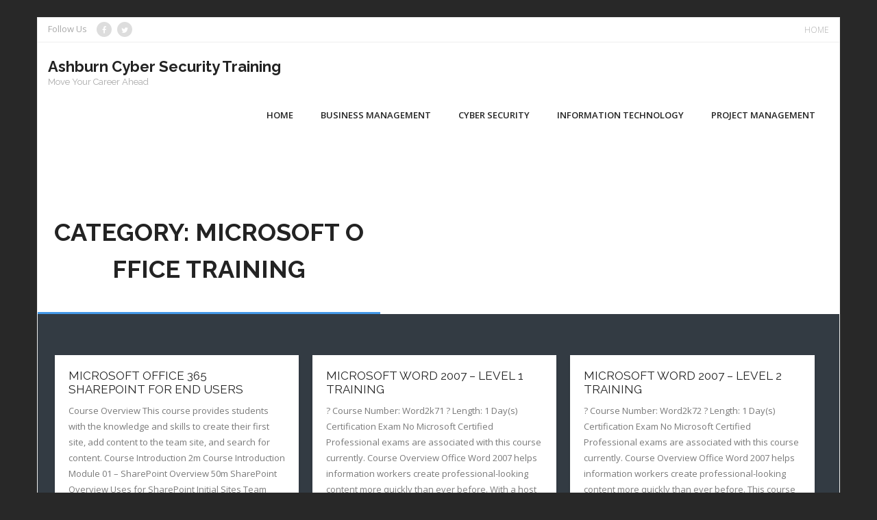

--- FILE ---
content_type: text/html; charset=UTF-8
request_url: http://ashburncybersecurityconsulting.com/category/microsoft-office-training
body_size: 6587
content:
<!DOCTYPE html>

<html lang="en-US">
<head>
<meta charset="UTF-8" />
<meta name="viewport" content="width=device-width" />
<link rel="profile" href="//gmpg.org/xfn/11" />
<link rel="pingback" href="http://ashburncybersecurityconsulting.com/xmlrpc.php" />

<title>Microsoft Office Training &#8211; Ashburn Cyber Security Training</title>
<meta name='robots' content='max-image-preview:large' />
<link rel='dns-prefetch' href='//fonts.googleapis.com' />
<link rel='dns-prefetch' href='//s.w.org' />
<link rel="alternate" type="application/rss+xml" title="Ashburn Cyber Security Training &raquo; Feed" href="http://ashburncybersecurityconsulting.com/feed" />
<link rel="alternate" type="application/rss+xml" title="Ashburn Cyber Security Training &raquo; Comments Feed" href="http://ashburncybersecurityconsulting.com/comments/feed" />
<link rel="alternate" type="application/rss+xml" title="Ashburn Cyber Security Training &raquo; Microsoft Office Training Category Feed" href="http://ashburncybersecurityconsulting.com/category/microsoft-office-training/feed" />
		<script type="text/javascript">
			window._wpemojiSettings = {"baseUrl":"https:\/\/s.w.org\/images\/core\/emoji\/13.0.1\/72x72\/","ext":".png","svgUrl":"https:\/\/s.w.org\/images\/core\/emoji\/13.0.1\/svg\/","svgExt":".svg","source":{"concatemoji":"http:\/\/ashburncybersecurityconsulting.com\/wp-includes\/js\/wp-emoji-release.min.js?ver=5.7.14"}};
			!function(e,a,t){var n,r,o,i=a.createElement("canvas"),p=i.getContext&&i.getContext("2d");function s(e,t){var a=String.fromCharCode;p.clearRect(0,0,i.width,i.height),p.fillText(a.apply(this,e),0,0);e=i.toDataURL();return p.clearRect(0,0,i.width,i.height),p.fillText(a.apply(this,t),0,0),e===i.toDataURL()}function c(e){var t=a.createElement("script");t.src=e,t.defer=t.type="text/javascript",a.getElementsByTagName("head")[0].appendChild(t)}for(o=Array("flag","emoji"),t.supports={everything:!0,everythingExceptFlag:!0},r=0;r<o.length;r++)t.supports[o[r]]=function(e){if(!p||!p.fillText)return!1;switch(p.textBaseline="top",p.font="600 32px Arial",e){case"flag":return s([127987,65039,8205,9895,65039],[127987,65039,8203,9895,65039])?!1:!s([55356,56826,55356,56819],[55356,56826,8203,55356,56819])&&!s([55356,57332,56128,56423,56128,56418,56128,56421,56128,56430,56128,56423,56128,56447],[55356,57332,8203,56128,56423,8203,56128,56418,8203,56128,56421,8203,56128,56430,8203,56128,56423,8203,56128,56447]);case"emoji":return!s([55357,56424,8205,55356,57212],[55357,56424,8203,55356,57212])}return!1}(o[r]),t.supports.everything=t.supports.everything&&t.supports[o[r]],"flag"!==o[r]&&(t.supports.everythingExceptFlag=t.supports.everythingExceptFlag&&t.supports[o[r]]);t.supports.everythingExceptFlag=t.supports.everythingExceptFlag&&!t.supports.flag,t.DOMReady=!1,t.readyCallback=function(){t.DOMReady=!0},t.supports.everything||(n=function(){t.readyCallback()},a.addEventListener?(a.addEventListener("DOMContentLoaded",n,!1),e.addEventListener("load",n,!1)):(e.attachEvent("onload",n),a.attachEvent("onreadystatechange",function(){"complete"===a.readyState&&t.readyCallback()})),(n=t.source||{}).concatemoji?c(n.concatemoji):n.wpemoji&&n.twemoji&&(c(n.twemoji),c(n.wpemoji)))}(window,document,window._wpemojiSettings);
		</script>
		<style type="text/css">
img.wp-smiley,
img.emoji {
	display: inline !important;
	border: none !important;
	box-shadow: none !important;
	height: 1em !important;
	width: 1em !important;
	margin: 0 .07em !important;
	vertical-align: -0.1em !important;
	background: none !important;
	padding: 0 !important;
}
</style>
	<link rel='stylesheet' id='wp-block-library-css'  href='http://ashburncybersecurityconsulting.com/wp-includes/css/dist/block-library/style.min.css?ver=5.7.14' type='text/css' media='all' />
<link rel='stylesheet' id='1and1-wizard-welcome-css'  href='http://ashburncybersecurityconsulting.com/wp-content/plugins/1and1-wordpress-assistant/css/welcome-panel.css?ver=5.0.0' type='text/css' media='all' />
<link rel='stylesheet' id='consulting-thinkup-google-fonts-css'  href='//fonts.googleapis.com/css?family=Raleway%3A300%2C400%2C600%2C700%7COpen+Sans%3A300%2C400%2C600%2C700&#038;subset=latin%2Clatin-ext' type='text/css' media='all' />
<link rel='stylesheet' id='prettyPhoto-css'  href='http://ashburncybersecurityconsulting.com/wp-content/themes/consulting/lib/extentions/prettyPhoto/css/prettyPhoto.css?ver=3.1.6' type='text/css' media='all' />
<link rel='stylesheet' id='consulting-thinkup-bootstrap-css'  href='http://ashburncybersecurityconsulting.com/wp-content/themes/consulting/lib/extentions/bootstrap/css/bootstrap.min.css?ver=2.3.2' type='text/css' media='all' />
<link rel='stylesheet' id='dashicons-css'  href='http://ashburncybersecurityconsulting.com/wp-includes/css/dashicons.min.css?ver=5.7.14' type='text/css' media='all' />
<link rel='stylesheet' id='font-awesome-css'  href='http://ashburncybersecurityconsulting.com/wp-content/themes/consulting/lib/extentions/font-awesome/css/font-awesome.min.css?ver=4.7.0' type='text/css' media='all' />
<link rel='stylesheet' id='consulting-thinkup-shortcodes-css'  href='http://ashburncybersecurityconsulting.com/wp-content/themes/consulting/styles/style-shortcodes.css?ver=1.2.17' type='text/css' media='all' />
<link rel='stylesheet' id='consulting-thinkup-style-css'  href='http://ashburncybersecurityconsulting.com/wp-content/themes/consulting/style.css?ver=1.2.17' type='text/css' media='all' />
<link rel='stylesheet' id='consulting-thinkup-responsive-css'  href='http://ashburncybersecurityconsulting.com/wp-content/themes/consulting/styles/style-responsive.css?ver=1.2.17' type='text/css' media='all' />
<script type='text/javascript' src='http://ashburncybersecurityconsulting.com/wp-content/plugins/1and1-wordpress-assistant/js/cookies.js?ver=5.7.14' id='1and1-wp-cookies-js'></script>
<script type='text/javascript' src='http://ashburncybersecurityconsulting.com/wp-includes/js/jquery/jquery.min.js?ver=3.5.1' id='jquery-core-js'></script>
<script type='text/javascript' src='http://ashburncybersecurityconsulting.com/wp-includes/js/jquery/jquery-migrate.min.js?ver=3.3.2' id='jquery-migrate-js'></script>
<script type='text/javascript' src='http://ashburncybersecurityconsulting.com/wp-content/themes/consulting/lib/scripts/plugins/sticky/jquery.sticky.js?ver=true' id='sticky-js'></script>
<link rel="https://api.w.org/" href="http://ashburncybersecurityconsulting.com/wp-json/" /><link rel="alternate" type="application/json" href="http://ashburncybersecurityconsulting.com/wp-json/wp/v2/categories/12" /><link rel="EditURI" type="application/rsd+xml" title="RSD" href="http://ashburncybersecurityconsulting.com/xmlrpc.php?rsd" />
<link rel="wlwmanifest" type="application/wlwmanifest+xml" href="http://ashburncybersecurityconsulting.com/wp-includes/wlwmanifest.xml" /> 
<meta name="generator" content="WordPress 5.7.14" />
<style type="text/css">.recentcomments a{display:inline !important;padding:0 !important;margin:0 !important;}</style><style type="text/css" id="custom-background-css">
body.custom-background { background-color: #282828; }
</style>
	<style>#intro {background: #ffffff;}</style><link rel="icon" href="http://ashburncybersecurityconsulting.com/wp-content/uploads/2018/12/cropped-ProfilePhotoASC-1-32x32.png" sizes="32x32" />
<link rel="icon" href="http://ashburncybersecurityconsulting.com/wp-content/uploads/2018/12/cropped-ProfilePhotoASC-1-192x192.png" sizes="192x192" />
<link rel="apple-touch-icon" href="http://ashburncybersecurityconsulting.com/wp-content/uploads/2018/12/cropped-ProfilePhotoASC-1-180x180.png" />
<meta name="msapplication-TileImage" content="http://ashburncybersecurityconsulting.com/wp-content/uploads/2018/12/cropped-ProfilePhotoASC-1-270x270.png" />
</head>

<body class="archive category category-microsoft-office-training category-12 custom-background layout-sidebar-none intro-on intro-style2 layout-responsive pre-header-style2 header-style1 blog-style2">
<div id="body-core" class="hfeed site">

	<a class="skip-link screen-reader-text" href="#content">Skip to content</a>
	<!-- .skip-link -->

	<header>
	<div id="site-header">

			
		<div id="pre-header">
		<div class="wrap-safari">
		<div id="pre-header-core" class="main-navigation">

			<div id="pre-header-social"><ul><li class="social message">Follow Us</li><li class="social facebook"><a href="https://www.facebook.com/ashburncs/" data-tip="bottom" data-original-title="Facebook" target="_blank"><i class="fa fa-facebook"></i></a></li><li class="social twitter"><a href="https://twitter.com/ashburncybersec" data-tip="bottom" data-original-title="Twitter" target="_blank"><i class="fa fa-twitter"></i></a></li></ul></div>
						<div id="pre-header-links-inner" class="header-links"><ul id="menu-main-menu" class="menu"><li id="menu-item-15" class="menu-item menu-item-type-custom menu-item-object-custom menu-item-home menu-item-15"><a href="http://ashburncybersecurityconsulting.com">HOME</a></li>
</ul></div>			
		</div>
		</div>
		</div>
		<!-- #pre-header -->

		<div id="header">
		<div id="header-core">

			<div id="logo">
			<a rel="home" href="http://ashburncybersecurityconsulting.com/"><h1 rel="home" class="site-title" title="Ashburn Cyber Security Training">Ashburn Cyber Security Training</h1><h2 class="site-description" title="Move Your Career Ahead">Move Your Career Ahead</h2></a>			</div>

			<div id="header-links" class="main-navigation">
			<div id="header-links-inner" class="header-links">

				<ul class="menu">
<li ><a href="http://ashburncybersecurityconsulting.com/">Home</a></li><li id="menu-item-592" class=""><a href="http://ashburncybersecurityconsulting.com/business-management"><span>Business Management</span></a></li>
<li id="menu-item-585" class=""><a href="http://ashburncybersecurityconsulting.com/cybersec"><span>Cyber Security</span></a></li>
<li id="menu-item-590" class=""><a href="http://ashburncybersecurityconsulting.com/it-classes"><span>Information Technology</span></a></li>
<li id="menu-item-587" class=""><a href="http://ashburncybersecurityconsulting.com/project-management-classes"><span>Project Management</span></a></li>
</ul>
				
				
			</div>
			</div>
			<!-- #header-links .main-navigation -->
 	
			<div id="header-nav"><a class="btn-navbar collapsed" data-toggle="collapse" data-target=".nav-collapse" tabindex="0"><span class="icon-bar"></span><span class="icon-bar"></span><span class="icon-bar"></span></a></div>
		</div>
		</div>
		<!-- #header -->

		<div id="header-responsive"><div id="header-responsive-inner" class="responsive-links nav-collapse collapse"><ul><li class="page_item page-item-592"><a href="http://ashburncybersecurityconsulting.com/business-management">Business Management</a></li>
<li class="page_item page-item-585"><a href="http://ashburncybersecurityconsulting.com/cybersec">Cyber Security</a></li>
<li class="page_item page-item-590"><a href="http://ashburncybersecurityconsulting.com/it-classes">Information Technology</a></li>
<li class="page_item page-item-587"><a href="http://ashburncybersecurityconsulting.com/project-management-classes">Project Management</a></li>
</ul></div></div>
		
		
		<div id="intro" class="option1"><div class="wrap-safari"><div id="intro-core"><div id="intro-core-wrap"><h1 class="page-title">Category: <span>Microsoft Office Training</span></h1></div></div></div></div>
	</div>

	</header>
	<!-- header -->

		
	<div id="content">
	<div id="content-core">

		<div id="main">
		<div id="main-core">
			
				<div id="container">

				
					<div class="blog-grid element column-3">

					<article id="post-172" class="blog-article post-172 post type-post status-publish format-standard hentry category-microsoft-office-training format-nomedia">

						
						<div class="entry-content">

							<h2 class="blog-title"><a href="http://ashburncybersecurityconsulting.com/microsoft-office-365-sharepoint-for-end-users" title="Permalink to Microsoft Office 365 SharePoint for End Users">Microsoft Office 365 SharePoint for End Users</a></h2>							<p>Course Overview This course provides students with the knowledge and skills to create their first site, add content to the team site, and search for content. Course Introduction 2m Course Introduction Module 01 &#8211; SharePoint Overview 50m SharePoint Overview Uses for SharePoint Initial Sites Team Sites Demo &#8211; Navigating Default Sites Using a SharePoint Calendar&hellip;</p>
<p class="more-link"><a href="http://ashburncybersecurityconsulting.com/microsoft-office-365-sharepoint-for-end-users" class="themebutton2">Read More</a></p>
							<div class="entry-meta"><span class="date"><a href="http://ashburncybersecurityconsulting.com/microsoft-office-365-sharepoint-for-end-users" title="Microsoft Office 365 SharePoint for End Users"><time datetime="2018-12-15T17:26:49+00:00">December 15, 2018</time></a></span><span class="author"><a href="http://ashburncybersecurityconsulting.com/author/adminmassie" title="View all posts by Ashburn Cyber Security" rel="author">Ashburn Cyber Security</a></span><span class="category"><a href="http://ashburncybersecurityconsulting.com/category/microsoft-office-training" rel="category tag">Microsoft Office Training</a></span></div>
						</div><div class="clearboth"></div>

					</article><!-- #post- -->

					</div>

				
					<div class="blog-grid element column-3">

					<article id="post-446" class="blog-article post-446 post type-post status-publish format-standard hentry category-microsoft-office-training format-nomedia">

						
						<div class="entry-content">

							<h2 class="blog-title"><a href="http://ashburncybersecurityconsulting.com/microsoft-word-2007-level-1-training" title="Permalink to Microsoft Word 2007 &#8211; Level 1 Training">Microsoft Word 2007 &#8211; Level 1 Training</a></h2>							<p>? Course Number: Word2k71 ? Length: 1 Day(s) Certification Exam No Microsoft Certified Professional exams are associated with this course currently. Course Overview Office Word 2007 helps information workers create professional-looking content more quickly than ever before. With a host of new tools, you can quickly construct documents from predefined parts and styles, as well&hellip;</p>
<p class="more-link"><a href="http://ashburncybersecurityconsulting.com/microsoft-word-2007-level-1-training" class="themebutton2">Read More</a></p>
							<div class="entry-meta"><span class="date"><a href="http://ashburncybersecurityconsulting.com/microsoft-word-2007-level-1-training" title="Microsoft Word 2007 &#8211; Level 1 Training"><time datetime="2018-12-15T16:57:05+00:00">December 15, 2018</time></a></span><span class="author"><a href="http://ashburncybersecurityconsulting.com/author/adminmassie" title="View all posts by Ashburn Cyber Security" rel="author">Ashburn Cyber Security</a></span><span class="category"><a href="http://ashburncybersecurityconsulting.com/category/microsoft-office-training" rel="category tag">Microsoft Office Training</a></span></div>
						</div><div class="clearboth"></div>

					</article><!-- #post- -->

					</div>

				
					<div class="blog-grid element column-3">

					<article id="post-447" class="blog-article post-447 post type-post status-publish format-standard hentry category-microsoft-office-training category-uncategorized format-nomedia">

						
						<div class="entry-content">

							<h2 class="blog-title"><a href="http://ashburncybersecurityconsulting.com/microsoft-word-2007-level-2-training" title="Permalink to Microsoft Word 2007 &#8211; Level 2 Training">Microsoft Word 2007 &#8211; Level 2 Training</a></h2>							<p>? Course Number: Word2k72 ? Length: 1 Day(s) Certification Exam No Microsoft Certified Professional exams are associated with this course currently. Course Overview Office Word 2007 helps information workers create professional-looking content more quickly than ever before. This course will show students how, with a host of new tools, they can quickly construct documents from&hellip;</p>
<p class="more-link"><a href="http://ashburncybersecurityconsulting.com/microsoft-word-2007-level-2-training" class="themebutton2">Read More</a></p>
							<div class="entry-meta"><span class="date"><a href="http://ashburncybersecurityconsulting.com/microsoft-word-2007-level-2-training" title="Microsoft Word 2007 &#8211; Level 2 Training"><time datetime="2018-12-15T16:56:38+00:00">December 15, 2018</time></a></span><span class="author"><a href="http://ashburncybersecurityconsulting.com/author/adminmassie" title="View all posts by Ashburn Cyber Security" rel="author">Ashburn Cyber Security</a></span><span class="category"><a href="http://ashburncybersecurityconsulting.com/category/microsoft-office-training" rel="category tag">Microsoft Office Training</a>, <a href="http://ashburncybersecurityconsulting.com/category/uncategorized" rel="category tag">Uncategorized</a></span></div>
						</div><div class="clearboth"></div>

					</article><!-- #post- -->

					</div>

				
					<div class="blog-grid element column-3">

					<article id="post-448" class="blog-article post-448 post type-post status-publish format-standard hentry category-microsoft-office-training category-uncategorized format-nomedia">

						
						<div class="entry-content">

							<h2 class="blog-title"><a href="http://ashburncybersecurityconsulting.com/microsoft-word-2007-%c2%ad-level-3-training" title="Permalink to Microsoft&nbsp;Word&nbsp; 2007&nbsp;­&nbsp;Level&nbsp;3&nbsp;Training">Microsoft&nbsp;Word&nbsp; 2007&nbsp;­&nbsp;Level&nbsp;3&nbsp;Training</a></h2>							<p>· Course&nbsp;Number: Word2k73 · Length: &nbsp; 1&nbsp;Day(s) Certification&nbsp;Exam No&nbsp;Microsoft&nbsp;Certified&nbsp;Professional&nbsp;exams&nbsp;are&nbsp;associated&nbsp;with&nbsp;this&nbsp;course&nbsp;currently. Course&nbsp;Overview You&nbsp;know&nbsp;to&nbsp;use&nbsp;Microsoft®&nbsp;Office&nbsp;Word&nbsp;2007&nbsp;to&nbsp;create&nbsp;and&nbsp;format&nbsp;typical&nbsp;business documents.&nbsp;Now,&nbsp;you&nbsp;may&nbsp;need&nbsp;to&nbsp;work&nbsp;on&nbsp;more&nbsp;complex&nbsp;documents.&nbsp;In&nbsp;this&nbsp;course,&nbsp;you&nbsp;will use&nbsp;Word&nbsp;to&nbsp;create,&nbsp;manage,&nbsp;revise,&nbsp;and&nbsp;distribute&nbsp;long&nbsp;documents&nbsp;and&nbsp;forms. Prerequisites Students&nbsp;should&nbsp;be&nbsp;able&nbsp;to&nbsp;use&nbsp;Microsoft®&nbsp;Office&nbsp;Word&nbsp;2007&nbsp;to&nbsp;create,&nbsp;edit,&nbsp;format,&nbsp;save,&nbsp;and print&nbsp;business&nbsp;documents&nbsp;that&nbsp;contain&nbsp;text,&nbsp;tables,&nbsp;and&nbsp;graphics.&nbsp;Students&nbsp;should&nbsp;also&nbsp;be&nbsp;able&nbsp;to use&nbsp;a&nbsp;web&nbsp;browser&nbsp;and&nbsp;an&nbsp;email&nbsp;program.&nbsp;A&nbsp;basic&nbsp;understanding&nbsp;of&nbsp;XML&nbsp;would&nbsp;also&nbsp;be&nbsp;helpful. In&nbsp;order&nbsp;to&nbsp;understand&nbsp;how&nbsp;Word&nbsp;interacts&nbsp;with&nbsp;other&nbsp;applications&nbsp;in&nbsp;the&nbsp;Microsoft&nbsp;Office System,&nbsp;students&nbsp;should&nbsp;have&nbsp;a&nbsp;basic&nbsp;understanding&nbsp;of&nbsp;how&nbsp;worksheets&nbsp;and&nbsp;presentations&nbsp;work. To&nbsp;ensure&nbsp;success,&nbsp;you&nbsp;need&nbsp;to&nbsp;first&nbsp;take&nbsp;the&nbsp;following&nbsp;courses&nbsp;or&nbsp;have&nbsp;equivalent&nbsp;knowledge: Microsoft®&nbsp;Office&nbsp;Word&nbsp;2007:&nbsp;Level&nbsp;1&nbsp;and&nbsp;Microsoft®&nbsp;Office&nbsp;Word&nbsp;2007:&nbsp;Level&nbsp;2. Audience This&nbsp;course&nbsp;is&nbsp;designed&nbsp;for&nbsp;persons&nbsp;who&nbsp;want&nbsp;to&nbsp;gain&nbsp;skills&nbsp;necessary&nbsp;to&nbsp;manage&nbsp;long&nbsp;documents, collaborate&nbsp;with&nbsp;others,&nbsp;and&nbsp;secure&nbsp;documents.&nbsp;In&nbsp;addition,&nbsp;it&nbsp;will&nbsp;be&nbsp;helpful&nbsp;for&nbsp;persons preparing&nbsp;for&nbsp;the&nbsp;Microsoft&nbsp;Certified&nbsp;Application&nbsp;Specialist&nbsp;exams&nbsp;for&nbsp;Microsoft®&nbsp;Word&nbsp;2007. Course&nbsp;Outline · Lesson&nbsp;1&nbsp;­&nbsp;Using&nbsp;Microsoft®&nbsp;Office&nbsp;Word&nbsp;2007&nbsp;with&nbsp;Other&nbsp;Programs · Using&nbsp;Microsoft®&nbsp;Office&nbsp;Word&nbsp;2007&nbsp;with&nbsp;Other&nbsp;Programs · Data&nbsp;Linking · Linking&nbsp;to&nbsp;a&nbsp;Worksheet · Break&nbsp;an&nbsp;Obsolete&nbsp;Link · Demo&nbsp;­&nbsp;Linked&nbsp;XL&nbsp;File · Outline&nbsp;View · Send&nbsp;Document&nbsp;Outline&nbsp;to&nbsp;PowerPoint · Demo&nbsp;­&nbsp;Outline&nbsp;View&nbsp;and&nbsp;Export&nbsp;to&nbsp;Outline · Microsoft&nbsp;Office&nbsp;Document&nbsp;Imaging · Extract&nbsp;Text&nbsp;from&nbsp;File · Demo&nbsp;­ Extracting&nbsp;Text&nbsp;from&nbsp;a&nbsp;Fax · Demo&nbsp;­&nbsp;Sending&nbsp;Document&nbsp;as&nbsp;Email&nbsp;Message · Lesson&nbsp;1&nbsp;Review&hellip;</p>
<p class="more-link"><a href="http://ashburncybersecurityconsulting.com/microsoft-word-2007-%c2%ad-level-3-training" class="themebutton2">Read More</a></p>
							<div class="entry-meta"><span class="date"><a href="http://ashburncybersecurityconsulting.com/microsoft-word-2007-%c2%ad-level-3-training" title="Microsoft&nbsp;Word&nbsp; 2007&nbsp;­&nbsp;Level&nbsp;3&nbsp;Training"><time datetime="2018-12-15T16:56:20+00:00">December 15, 2018</time></a></span><span class="author"><a href="http://ashburncybersecurityconsulting.com/author/adminmassie" title="View all posts by Ashburn Cyber Security" rel="author">Ashburn Cyber Security</a></span><span class="category"><a href="http://ashburncybersecurityconsulting.com/category/microsoft-office-training" rel="category tag">Microsoft Office Training</a>, <a href="http://ashburncybersecurityconsulting.com/category/uncategorized" rel="category tag">Uncategorized</a></span></div>
						</div><div class="clearboth"></div>

					</article><!-- #post- -->

					</div>

				
					<div class="blog-grid element column-3">

					<article id="post-449" class="blog-article post-449 post type-post status-publish format-standard hentry category-microsoft-office-training category-uncategorized format-nomedia">

						
						<div class="entry-content">

							<h2 class="blog-title"><a href="http://ashburncybersecurityconsulting.com/microsoft-office-word-2010-advanced-r2" title="Permalink to Microsoft Office Word 2010: Advanced (R2)">Microsoft Office Word 2010: Advanced (R2)</a></h2>							<p>Course Overview This course builds on the skills and concepts taught in Word 2010: Intermediate. Students will perform mail merges, create and use forms, and create master documents that include a table of contents, a table of figures, footnotes, endnotes, an index, bookmarks, cross-references, and Web frames. They will also create macros, customize the ribbon&hellip;</p>
<p class="more-link"><a href="http://ashburncybersecurityconsulting.com/microsoft-office-word-2010-advanced-r2" class="themebutton2">Read More</a></p>
							<div class="entry-meta"><span class="date"><a href="http://ashburncybersecurityconsulting.com/microsoft-office-word-2010-advanced-r2" title="Microsoft Office Word 2010: Advanced (R2)"><time datetime="2018-12-15T16:55:59+00:00">December 15, 2018</time></a></span><span class="author"><a href="http://ashburncybersecurityconsulting.com/author/adminmassie" title="View all posts by Ashburn Cyber Security" rel="author">Ashburn Cyber Security</a></span><span class="category"><a href="http://ashburncybersecurityconsulting.com/category/microsoft-office-training" rel="category tag">Microsoft Office Training</a>, <a href="http://ashburncybersecurityconsulting.com/category/uncategorized" rel="category tag">Uncategorized</a></span></div>
						</div><div class="clearboth"></div>

					</article><!-- #post- -->

					</div>

				
				</div><div class="clearboth"></div>

				
			

		</div><!-- #main-core -->
		</div><!-- #main -->
			</div>
	</div><!-- #content -->

	<footer>
		<!-- #footer -->		
		<div id="sub-footer">

		<div id="sub-footer-core">
		
			<div class="copyright">
			Developed by <a href="//www.thinkupthemes.com/" target="_blank">Think Up Themes Ltd</a>. Powered by <a href="//www.wordpress.org/" target="_blank">WordPress</a>.			</div>
			<!-- .copyright -->

						<div id="footer-menu" class="sub-footer-links"><ul id="menu-main-menu-1" class="menu"><li class="menu-item menu-item-type-custom menu-item-object-custom menu-item-home menu-item-15"><a href="http://ashburncybersecurityconsulting.com">HOME</a></li>
</ul></div>						<!-- #footer-menu -->

		</div>
		</div>
	</footer><!-- footer -->

</div><!-- #body-core -->

<script type='text/javascript' src='http://ashburncybersecurityconsulting.com/wp-includes/js/imagesloaded.min.js?ver=4.1.4' id='imagesloaded-js'></script>
<script type='text/javascript' src='http://ashburncybersecurityconsulting.com/wp-content/themes/consulting/lib/extentions/prettyPhoto/js/jquery.prettyPhoto.js?ver=3.1.6' id='prettyPhoto-js'></script>
<script type='text/javascript' src='http://ashburncybersecurityconsulting.com/wp-content/themes/consulting/lib/scripts/modernizr.js?ver=2.6.2' id='modernizr-js'></script>
<script type='text/javascript' src='http://ashburncybersecurityconsulting.com/wp-content/themes/consulting/lib/scripts/plugins/waypoints/waypoints.min.js?ver=2.0.3' id='waypoints-js'></script>
<script type='text/javascript' src='http://ashburncybersecurityconsulting.com/wp-content/themes/consulting/lib/scripts/plugins/waypoints/waypoints-sticky.min.js?ver=2.0.3' id='waypoints-sticky-js'></script>
<script type='text/javascript' src='http://ashburncybersecurityconsulting.com/wp-content/themes/consulting/lib/scripts/plugins/scrollup/jquery.scrollUp.min.js?ver=2.4.1' id='jquery-scrollup-js'></script>
<script type='text/javascript' src='http://ashburncybersecurityconsulting.com/wp-content/themes/consulting/lib/extentions/bootstrap/js/bootstrap.js?ver=2.3.2' id='consulting-thinkup-bootstrap-js'></script>
<script type='text/javascript' src='http://ashburncybersecurityconsulting.com/wp-content/themes/consulting/lib/scripts/main-frontend.js?ver=1.2.17' id='consulting-thinkup-frontend-js'></script>
<script type='text/javascript' src='http://ashburncybersecurityconsulting.com/wp-includes/js/masonry.min.js?ver=4.2.2' id='masonry-js'></script>
<script type='text/javascript' src='http://ashburncybersecurityconsulting.com/wp-includes/js/jquery/jquery.masonry.min.js?ver=3.1.2b' id='jquery-masonry-js'></script>
<script type='text/javascript' src='http://ashburncybersecurityconsulting.com/wp-includes/js/wp-embed.min.js?ver=5.7.14' id='wp-embed-js'></script>

</body>
</html>